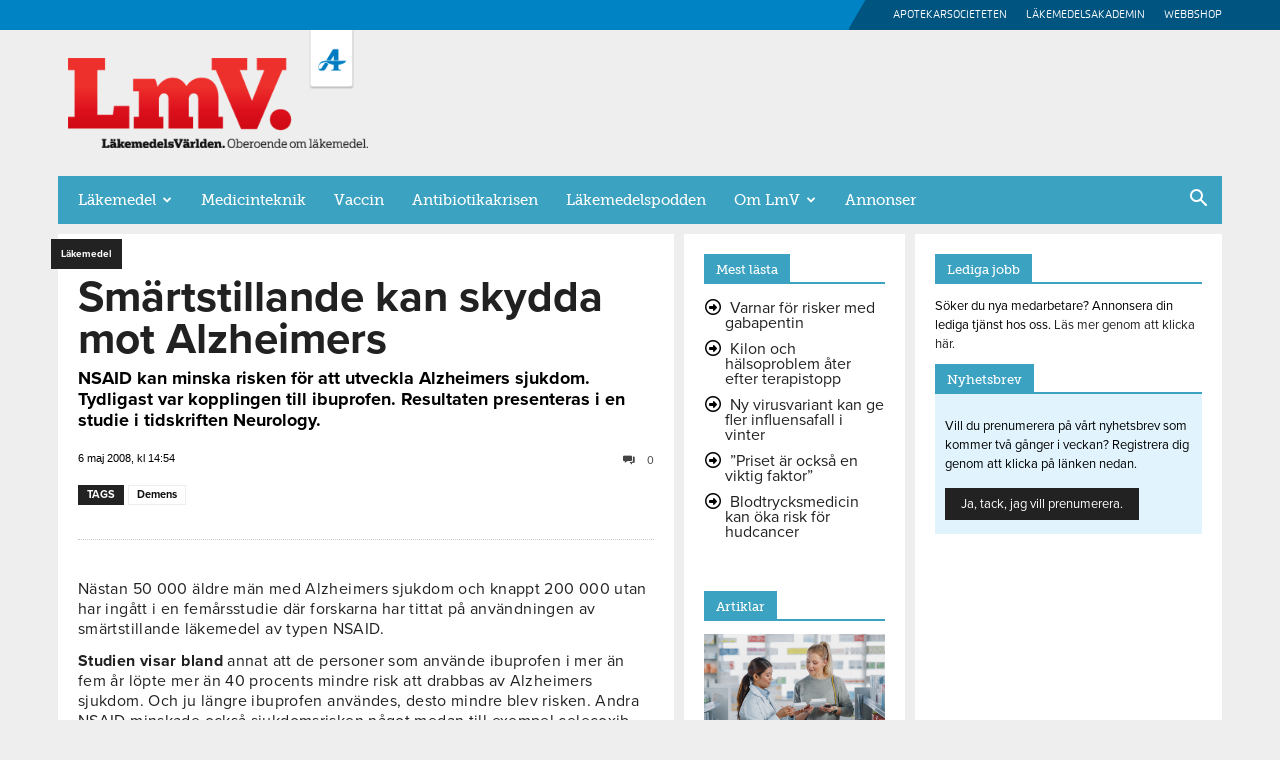

--- FILE ---
content_type: text/css
request_url: https://www.lakemedelsvarlden.se/wp-content/plugins/wordpress-carousel-pro/inc/owl-carousel/owl.theme.css?ver=fdeb3a155a2bcc752e23316e73e39bd3
body_size: 627
content:
/*
* 	Owl Carousel Owl Demo Theme 
*	v1.3.3
*/
.wcp-gallery-section.owl-theme {
	width: 95%;
	margin: 0 2.5%
}

.wcp-gallery-section.owl-theme .owl-controls {
	text-align: center;
}

.wcp-gallery-section.owl-theme .owl-controls .owl-buttons {
	font-size: 25px;
	left: 0;
	position: absolute;
	top: 50%;
	width: 100%;

}

/* Styling Next and Prev buttons */

.wcp-gallery-section.owl-theme .owl-controls .owl-buttons div {
	display: inline-block;
	zoom: 1;
	color: #888;
	*display: inline; /*IE7 life-saver */
	position: absolute;
	top: 0;
	opacity: .6;
	width: 14px;
	height: 35px;
	font-family: FontAwesome;
	font-size: 30px;
	font-weight: 300;
	transition: ease all 0.3s;
	line-height: 45px;
}

/*
.wcp-gallery-section.owl-theme .owl-controls .owl-buttons div{
	display: inline-block;
	zoom: 1;
	color:#888;
	*display: inline;!*IE7 life-saver *!
	position:absolute;top:0;opacity:.6;background:url(nav.png);width:14px;height:28px;
	font-family:FontAwesome;
	font-size: 45px;
	font-weight: 300;
	transition: ease all 0.3s;
}*/

.wcp-gallery-section.owl-theme .owl-controls .owl-buttons div.owl-prev {
	left: -25px
}

.wcp-gallery-section.owl-theme .owl-controls .owl-buttons div.owl-next {
	background-position: -16px 0;
	right: -23px;
}

/* Clickable class fix problem with hover on touch devices */
/* Use it for non-touch hover action */
.wcp-gallery-section.owl-theme .owl-controls.clickable .owl-buttons div:hover {
	filter: Alpha(Opacity=100); /*IE7 fix*/
	opacity: 1;
	text-decoration: none;
	color: #556;
}

/* Styling Pagination*/

.wcp-gallery-section.owl-theme .owl-controls .owl-page {
	display: inline-block;
	zoom: 1;
	*display: inline; /*IE7 life-saver */
}

.wcp-gallery-section.owl-theme .owl-controls .owl-page span {
	display: block;
	width: 12px;
	height: 12px;
	margin: 5px 7px;
	filter: Alpha(Opacity=50); /*IE7 fix*/
	opacity: 0.5;
	-webkit-border-radius: 20px;
	-moz-border-radius: 20px;
	border-radius: 20px;
}

.wcp-gallery-section.owl-theme .owl-controls .owl-page.active span,
.wcp-gallery-section.owl-theme .owl-controls.clickable .owl-page:hover span {
	filter: Alpha(Opacity=100); /*IE7 fix*/
	opacity: 1;
}

/* If PaginationNumbers is true */

.wcp-gallery-section.owl-theme .owl-controls .owl-page span.owl-numbers {
	height: auto;
	width: auto;
	color: #FFF;
	padding: 2px 10px;
	font-size: 12px;
	-webkit-border-radius: 30px;
	-moz-border-radius: 30px;
	border-radius: 30px;
}

/* preloading images */
.wcp-gallery-section.owl-item.loading {
	min-height: 96px;
	background: url(AjaxLoader.gif) no-repeat center center
}